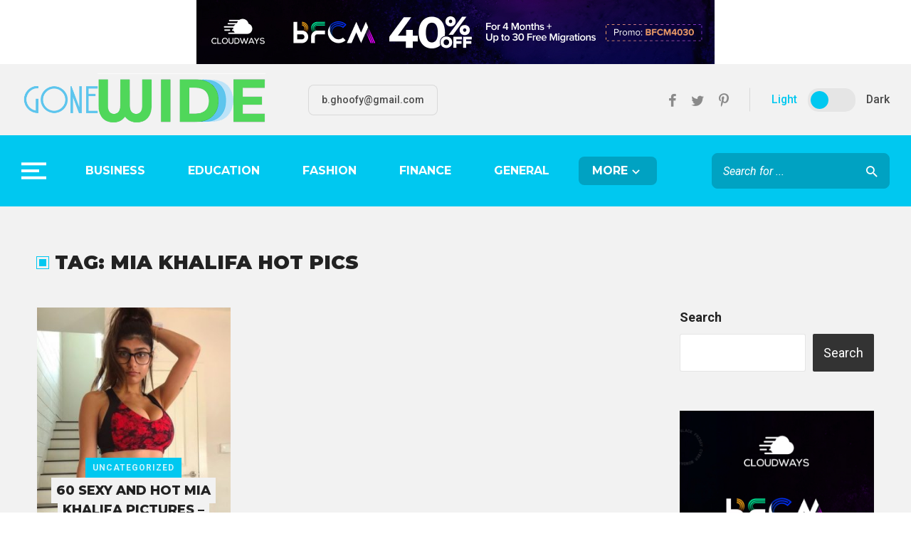

--- FILE ---
content_type: text/html; charset=utf-8
request_url: https://www.google.com/recaptcha/api2/aframe
body_size: 271
content:
<!DOCTYPE HTML><html><head><meta http-equiv="content-type" content="text/html; charset=UTF-8"></head><body><script nonce="ZDR6V5KwGDXXNPqB8GyRAg">/** Anti-fraud and anti-abuse applications only. See google.com/recaptcha */ try{var clients={'sodar':'https://pagead2.googlesyndication.com/pagead/sodar?'};window.addEventListener("message",function(a){try{if(a.source===window.parent){var b=JSON.parse(a.data);var c=clients[b['id']];if(c){var d=document.createElement('img');d.src=c+b['params']+'&rc='+(localStorage.getItem("rc::a")?sessionStorage.getItem("rc::b"):"");window.document.body.appendChild(d);sessionStorage.setItem("rc::e",parseInt(sessionStorage.getItem("rc::e")||0)+1);localStorage.setItem("rc::h",'1770108140735');}}}catch(b){}});window.parent.postMessage("_grecaptcha_ready", "*");}catch(b){}</script></body></html>